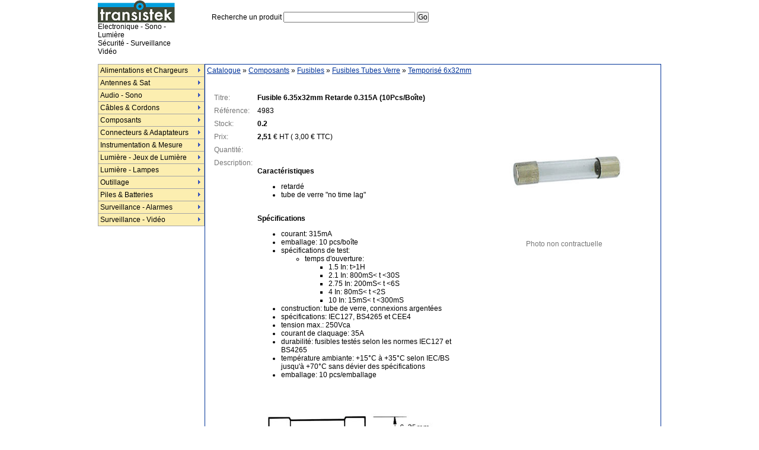

--- FILE ---
content_type: text/html; charset=iso-8859-1
request_url: https://transistek.com/catalogue/composants/fusibles/fusibles_tubes_verre/temporise_6x32mm/fusible_6_35x32mm_retarde_0_315a_10pcs_boite__4983.php
body_size: 5149
content:

<html>
<head>
<title>Fusible 6.35x32mm Retarde 0.315A (10Pcs/Boîte)</title>
<meta http-equiv="Content-Type" content="text/html; charset=iso-8859-1">
<meta name="keywords" content="boutique, vente en ligne,  composant,  circuit,  informatique ,audio, video, hifi, sono, luminaire,sécurité, instrumentation, mesure, pile">
<meta name="description" content="Liste des produits de la catégorie: Fusible 6.35x32mm Retarde 0.315A (10Pcs/Boîte). Transistek est une boutique de vente de produits électronique, informatique, audio-vidéo, sono">
<style type="text/css">
<!--
body {background-color: #FFFFFF; padding: 0px; margin: 0px; font-family: ms sans serif,verdana,helvetica; font-size: 12px;}
A:link, A:visited { color: #003399; text-decoration: underline }
A:active, A:hover { color: #FF0000; text-decoration: underline }
a.lien_haut , a.lien_haut:visited{color:#000000;background:#FCEEB0; border-top:1px #003399 solid;
	border-left:1px #003399 solid;border-bottom:1px #003399 solid;border-right:1px #003399 solid;
	width:70px;	height:30px;text-decoration:none;text-align:center;}
a.lien_haut:hover, a.lien_haut:active{color:#FFFFFF ;background:#FF1C1C	text-decoration:none;}
a.lien_grand , a.lien_grand:visited{color: #003399; font-size: 14px; text-decoration:none;}
a.lien_grand:hover, a.lien_grand:active{ color: #FF0000;font-size: 14px; text-decoration:none;}

.texte { font-size: 12px; font-weight: normal; padding: 0px;}
.texte_moyen { font-size: 13px; font-weight: normal; padding: 0px;}
.texte_grand { font-family:Lucida Console, Andale Mono, Courier New, Courier; font-size: 12px; font-weight: normal;}
.texte_petit {font-size: 10px; color:#999999}
.texte_gris  {font-size: 12px; color:#777777}
.tab_bleu {  font-size: 12px; border: solid; border-color:#003399 ; border-width : 1px;}

.copyright {font-size: 10px; color:#999999}
a.copyright , a.copyright:visited{color: #999999; font-size: 10px; text-decoration:none;}
a.copyright:hover, a.copyright:active{ color: #999999;font-size: 10px; text-decoration:none;}

.rouge {font-size: 12px; font-weight:bold; color:#FF0000}
.style1 {color: #FFFFFF; text-decoration: none;}
.style1:link, .style1:visited {color: #FFFFFF; text-decoration: none; }
.style1:active, .style1:hover {color: #FFFFFF;text-decoration: none;}
div.aff_zone { visibility: hidden; text-decoration:none; display:none; }

-->
</style>

<script language="JavaScript">
<!--
function nouvFen(f,nom, w, h) {
   window.open(f, nom, "left=300,top=300,resizable,screenX=0,screenY=0,scrollbars=no,menubar=no,width=" + w + ",height=" + h);
}
//-->
</script>

<script language="JavaScript" type="text/JavaScript">
<!--
var menuItems = [
["Alimentations et Chargeurs","/catalogue/alimentations_et_chargeurs/", , , , , , , , ],
	["|Alternatif -> Alternatif","/catalogue/alimentations_et_chargeurs/alternatif_alternatif/", , , , , , , , ],
	["|Alternatif -> Continue","/catalogue/alimentations_et_chargeurs/alternatif_continue/", , , , , , , , ],
	["|Continue -> Alternatif","/catalogue/alimentations_et_chargeurs/continue_alternatif/", , , , , , , , ],
	["|Continue -> Continue","/catalogue/alimentations_et_chargeurs/continue_continue/", , , , , , , , ],
["Antennes & Sat","/catalogue/antennes_sat/", , , , , , , , ],
	["|Amplificateurs","/catalogue/antennes_sat/amplificateurs/", , , , , , , , ],
	["|Antennes","/catalogue/antennes_sat/antennes/", , , , , , , , ],
	["|Commutateurs pour LNB","/catalogue/antennes_sat/commutateurs_pour_lnb/", , , , , , , , ],
	["|Coupleurs/Répartiteurs","/catalogue/antennes_sat/coupleurs_repartiteurs/", , , , , , , , ],
	["|Modulateurs","/catalogue/antennes_sat/modulateurs/", , , , , , , , ],
	["|Têtes LNB","/catalogue/antennes_sat/tetes_lnb/", , , , , , , , ],
["Audio - Sono","/catalogue/audio_sono/", , , , , , , , ],
	["|Accessoires Enceintes","/catalogue/audio_sono/accessoires_enceintes/", , , , , , , , ],
	["|Amplificateurs","/catalogue/audio_sono/amplificateurs/", , , , , , , , ],
	["|Auto Sono","/catalogue/audio_sono/auto_sono/", , , , , , , , ],
	["|Casques & Ecouteurs","/catalogue/audio_sono/casques_ecouteurs/", , , , , , , , ],
	["|Commutateurs & Répartiteurs Audio","/catalogue/audio_sono/commutateurs_repartiteurs_audio/", , , , , , , , ],
	["|Egaliseurs","/catalogue/audio_sono/egaliseurs/", , , , , , , , ],
	["|Enceintes","/catalogue/audio_sono/enceintes/", , , , , , , , ],
	["|Haut-parleurs","/catalogue/audio_sono/haut_parleurs/", , , , , , , , ],
	["|Microphones","/catalogue/audio_sono/microphones/", , , , , , , , ],
	["|Pédales","/catalogue/audio_sono/pedales/", , , , , , , , ],
	["|Platines CD","/catalogue/audio_sono/platines_cd/", , , , , , , , ],
	["|Public Address","/catalogue/audio_sono/public_address/", , , , , , , , ],
	["|Tables de Mixage","/catalogue/audio_sono/tables_de_mixage/", , , , , , , , ],
["Câbles & Cordons","/catalogue/cables_cordons/", , , , , , , , ],
	["|Accessoires","/catalogue/cables_cordons/accessoires/", , , , , , , , ],
	["|Câbles Audio/Vidéo","/catalogue/cables_cordons/cables_audio_video/", , , , , , , , ],
	["|Câbles de Mesure","/catalogue/cables_cordons/cables_de_mesure/", , , , , , , , ],
	["|Câbles en Rouleau","/catalogue/cables_cordons/cables_en_rouleau/", , , , , , , , ],
	["|Câbles Informatique","/catalogue/cables_cordons/cables_informatique/", , , , , , , , ],
	["|Câbles Téléphonique","/catalogue/cables_cordons/cables_telephonique/", , , , , , , , ],
	["|Cordons Secteur","/catalogue/cables_cordons/cordons_secteur/", , , , , , , , ],
["Composants","/catalogue/composants/", , , , , , , , ],
	["|Buzzers","/catalogue/composants/buzzers/", , , , , , , , ],
	["|Capteurs Photoélectrique","/catalogue/composants/capteurs_photoelectrique/", , , , , , , , ],
	["|Capteurs","/catalogue/composants/capteurs/", , , , , , , , ],
	["|Circuits Intégrés","/catalogue/composants/circuits_integres/", , , , , , , , ],
	["|Condensateurs","/catalogue/composants/condensateurs/", , , , , , , , ],
	["|Diodes","/catalogue/composants/diodes/", , , , , , , , ],
	["|Dissipateurs de Chaleur","/catalogue/composants/dissipateurs_de_chaleur/", , , , , , , , ],
	["|Emetteur-Recepteur","/catalogue/composants/emetteur_recepteur/", , , , , , , , ],
	["|Fusibles","/catalogue/composants/fusibles/", , , , , , , , ],
	["|Inductances & Selfs","/catalogue/composants/inductances_selfs/", , , , , , , , ],
	["|Interrupteurs & Commutateurs","/catalogue/composants/interrupteurs_commutateurs/", , , , , , , , ],
	["|LEDs & Afficheurs","/catalogue/composants/leds_afficheurs/", , , , , , , , ],
	["|Moteurs","/catalogue/composants/moteurs/", , , , , , , , ],
	["|Ponts de Redressement","/catalogue/composants/ponts_de_redressement/", , , , , , , , ],
	["|Potentiomètres","/catalogue/composants/potentiometres/", , , , , , , , ],
	["|Relais","/catalogue/composants/relais/", , , , , , , , ],
	["|Résistances","/catalogue/composants/resistances/", , , , , , , , ],
	["|Thermistances CTN","/catalogue/composants/thermistances_ctn/", , , , , , , , ],
	["|Thyristors","/catalogue/composants/thyristors/", , , , , , , , ],
	["|Transformateurs","/catalogue/composants/transformateurs/", , , , , , , , ],
	["|Transistors","/catalogue/composants/transistors/", , , , , , , , ],
	["|Triacs","/catalogue/composants/triacs/", , , , , , , , ],
	["|Varistances","/catalogue/composants/varistances/", , , , , , , , ],
	["|Ventilateurs","/catalogue/composants/ventilateurs/", , , , , , , , ],
["Connecteurs & Adaptateurs","/catalogue/connecteurs_adaptateurs/", , , , , , , , ],
	["|Audio/Vidéo","/catalogue/connecteurs_adaptateurs/audio_video/", , , , , , , , ],
	["|BNC/F/N/PL/SMA/TNC","/catalogue/connecteurs_adaptateurs/bnc_f_n_pl_sma_tnc/", , , , , , , , ],
	["|Connecteurs de Mesure","/catalogue/connecteurs_adaptateurs/connecteurs_de_mesure/", , , , , , , , ],
	["|Connecteurs Informatique","/catalogue/connecteurs_adaptateurs/connecteurs_informatique/", , , , , , , , ],
	["|Connecteurs pour Voiture","/catalogue/connecteurs_adaptateurs/connecteurs_pour_voiture/", , , , , , , , ],
	["|Connecteurs Secteur","/catalogue/connecteurs_adaptateurs/connecteurs_secteur/", , , , , , , , ],
	["|Connecteurs Téléphone","/catalogue/connecteurs_adaptateurs/connecteurs_telephone/", , , , , , , , ],
	["|Cosses à Sertir","/catalogue/connecteurs_adaptateurs/cosses_sertir/", , , , , , , , ],
	["|Supports de Circuits Intégrés","/catalogue/connecteurs_adaptateurs/supports_de_circuits_integres/", , , , , , , , ],
["Instrumentation & Mesure","/catalogue/instrumentation_mesure/", , , , , , , , ],
	["|Coffrets","/catalogue/instrumentation_mesure/coffrets/", , , , , , , , ],
	["|Equipement de Mesure","/catalogue/instrumentation_mesure/equipement_de_mesure/", , , , , , , , ],
	["|Equipement de Soudure","/catalogue/instrumentation_mesure/equipement_de_soudure/", , , , , , , , ],
	["|Plaques de Montage","/catalogue/instrumentation_mesure/plaques_de_montage/", , , , , , , , ],
	["|Sondes","/catalogue/instrumentation_mesure/sondes/", , , , , , , , ],
	["|Stations Météo","/catalogue/instrumentation_mesure/stations_meteo/", , , , , , , , ],
	["|Testeurs","/catalogue/instrumentation_mesure/testeurs/", , , , , , , , ],
["Lumière - Jeux de Lumière","/catalogue/lumiere_jeux_de_lumiere/", , , , , , , , ],
	["|Accessoires","/catalogue/lumiere_jeux_de_lumiere/accessoires/", , , , , , , , ],
	["|Boules à Facettes","/catalogue/lumiere_jeux_de_lumiere/boules_facettes/", , , , , , , , ],
	["|Eclairage Décoratif","/catalogue/lumiere_jeux_de_lumiere/eclairage_decoratif/", , , , , , , , ],
	["|Jeux de Lumières Autonome","/catalogue/lumiere_jeux_de_lumiere/jeux_de_lumieres_autonome/", , , , , , , , ],
	["|Lumière Noire","/catalogue/lumiere_jeux_de_lumiere/lumiere_noire/", , , , , , , , ],
	["|Portiques d'Eclairage","/catalogue/lumiere_jeux_de_lumiere/portiques_d_eclairage/", , , , , , , , ],
	["|Projecteurs","/catalogue/lumiere_jeux_de_lumiere/projecteurs/", , , , , , , , ],
	["|Régie de Lumière","/catalogue/lumiere_jeux_de_lumiere/regie_de_lumiere/", , , , , , , , ],
["Lumière - Lampes","/catalogue/lumiere_lampes/", , , , , , , , ],
	["|Ampoules Miniatures","/catalogue/lumiere_lampes/ampoules_miniatures/", , , , , , , , ],
	["|Douille pour Lampes","/catalogue/lumiere_lampes/douille_pour_lampes/", , , , , , , , ],
	["|Lampes Couleurs","/catalogue/lumiere_lampes/lampes_couleurs/", , , , , , , , ],
	["|Lampes Fluocompactes","/catalogue/lumiere_lampes/lampes_fluocompactes/", , , , , , , , ],
	["|Lampes Halogène","/catalogue/lumiere_lampes/lampes_halogene/", , , , , , , , ],
	["|Lampes Incandescentes","/catalogue/lumiere_lampes/lampes_incandescentes/", , , , , , , , ],
	["|Lampes LED","/catalogue/lumiere_lampes/lampes_led/", , , , , , , , ],
	["|Lampes Stroboscopique","/catalogue/lumiere_lampes/lampes_stroboscopique/", , , , , , , , ],
	["|Lampes Torches","/catalogue/lumiere_lampes/lampes_torches/", , , , , , , , ],
	["|Tubes Fluorescents","/catalogue/lumiere_lampes/tubes_fluorescents/", , , , , , , , ],
	["|Voyants","/catalogue/lumiere_lampes/voyants/", , , , , , , , ],
["Outillage","/catalogue/outillage/", , , , , , , , ],
	["|Aérosols","/catalogue/outillage/aerosols/", , , , , , , , ],
	["|Aimants","/catalogue/outillage/aimants/", , , , , , , , ],
	["|Antistatique","/catalogue/outillage/antistatique/", , , , , , , , ],
	["|Balances Miniature","/catalogue/outillage/balances_miniature/", , , , , , , , ],
	["|Brucelles","/catalogue/outillage/brucelles/", , , , , , , , ],
	["|Clés","/catalogue/outillage/cles/", , , , , , , , ],
	["|Colles","/catalogue/outillage/colles/", , , , , , , , ],
	["|Cutters","/catalogue/outillage/cutters/", , , , , , , , ],
	["|Extracteurs CI","/catalogue/outillage/extracteurs_ci/", , , , , , , , ],
	["|Grip-fils - Attaches","/catalogue/outillage/grip_fils_attaches/", , , , , , , , ],
	["|Loupes","/catalogue/outillage/loupes/", , , , , , , , ],
	["|Nettoyage","/catalogue/outillage/nettoyage/", , , , , , , , ],
	["|Niveaux","/catalogue/outillage/niveaux/", , , , , , , , ],
	["|Outils Télécom","/catalogue/outillage/outils_telecom/", , , , , , , , ],
	["|Perceuses Miniatures","/catalogue/outillage/perceuses_miniatures/", , , , , , , , ],
	["|Pinces","/catalogue/outillage/pinces/", , , , , , , , ],
	["|Rubans Adhesif","/catalogue/outillage/rubans_adhesif/", , , , , , , , ],
	["|Tournevis","/catalogue/outillage/tournevis/", , , , , , , , ],
["Piles & Batteries","/catalogue/piles_batteries/", , , , , , , , ],
	["|Batteries pour APN/Camescope","/catalogue/piles_batteries/batteries_pour_apn_camescope/", , , , , , , , ],
	["|Batteries pour Téléphone sans Fil","/catalogue/piles_batteries/batteries_pour_telephone_sans_fil/", , , , , , , , ],
	["|Chargeurs d'Accus","/catalogue/piles_batteries/chargeurs_d_accus/", , , , , , , , ],
	["|Coupleurs et Supports de Piles","/catalogue/piles_batteries/coupleurs_et_supports_de_piles/", , , , , , , , ],
	["|Piles Alcaline","/catalogue/piles_batteries/piles_alcaline/", , , , , , , , ],
	["|Piles Bouton","/catalogue/piles_batteries/piles_bouton/", , , , , , , , ],
	["|Piles Lithium","/catalogue/piles_batteries/piles_lithium/", , , , , , , , ],
	["|Piles Rechargeable","/catalogue/piles_batteries/piles_rechargeable/", , , , , , , , ],
	["|Testeurs de Piles","/catalogue/piles_batteries/testeurs_de_piles/", , , , , , , , ],
["Surveillance - Alarmes","/catalogue/surveillance_alarmes/", , , , , , , , ],
	["|Accessoires","/catalogue/surveillance_alarmes/accessoires/", , , , , , , , ],
	["|Alarmes Auto-Moto","/catalogue/surveillance_alarmes/alarmes_auto_moto/", , , , , , , , ],
	["|Centrales d'Alarme","/catalogue/surveillance_alarmes/centrales_d_alarme/", , , , , , , , ],
	["|Détecteurs de Mouvement & Infrarouge","/catalogue/surveillance_alarmes/detecteurs_de_mouvement_infrarouge/", , , , , , , , ],
	["|Détecteurs de Vibration","/catalogue/surveillance_alarmes/detecteurs_de_vibration/", , , , , , , , ],
	["|Détecteurs Magnetiques","/catalogue/surveillance_alarmes/detecteurs_magnetiques/", , , , , , , , ],
	["|Détecteurs Photoelectriques","/catalogue/surveillance_alarmes/detecteurs_photoelectriques/", , , , , , , , ],
	["|Divers","/catalogue/surveillance_alarmes/divers/", , , , , , , , ],
	["|Flashes","/catalogue/surveillance_alarmes/flashes/", , , , , , , , ],
	["|Gyrophares","/catalogue/surveillance_alarmes/gyrophares/", , , , , , , , ],
	["|Interphones","/catalogue/surveillance_alarmes/interphones/", , , , , , , , ],
	["|Sirènes","/catalogue/surveillance_alarmes/sirenes/", , , , , , , , ],
	["|Sonettes sans Fil","/catalogue/surveillance_alarmes/sonettes_sans_fil/", , , , , , , , ],
["Surveillance - Vidéo","/catalogue/surveillance_video/", , , , , , , , ],
	["|Accessoires pour Caméras","/catalogue/surveillance_video/accessoires_pour_cameras/", , , , , , , , ],
	["|Caméras Couleur","/catalogue/surveillance_video/cameras_couleur/", , , , , , , , ],
	["|Caméras Factices","/catalogue/surveillance_video/cameras_factices/", , , , , , , , ],
	["|Emetteurs / Récepteurs A/V","/catalogue/surveillance_video/emetteurs_recepteurs_a_v/", , , , , , , , ],
	["|Ensemble Vidéo Surveillance Filaire","/catalogue/surveillance_video/ensemble_video_surveillance_filaire/", , , , , , , , ],
	["|Ensemble Vidéo Surveillance Sans Fil","/catalogue/surveillance_video/ensemble_video_surveillance_sans_fil/", , , , , , , , ],
];
//-->
</script>
<script type="text/javascript">var dmWorkPath="/entetes/menu/";</script>
<script type="text/javascript" src="/entetes/menu/dmenu.js"></script>
<SCRIPT LANGUAGE="JavaScript" SRC="/entetes/form_panier.js" TYPE="text/javascript"> </script><SCRIPT LANGUAGE="JavaScript" SRC="/entetes/nouv_fenetre.js" TYPE="text/javascript"> </script>

</head>

<body>

<table width="950" border="0" align="center" cellpadding="0" cellspacing="0" class="texte" style="border:solid;border-width:0px 0px 0px 0px;border-color:#003399;">
	<tr>
		<td height="60" align="left" valign="bottom">
			<table width="100%" border="0" cellpadding="0" cellspacing="0" class="texte">
				<tr>
					<td width="230" align="left" valign="bottom"><a href="/"><img src="/images/logo_transistek.gif" border="0"></a></td>
					<td width="100">&nbsp;</td>
					<form name="form_recherche" method="get" action="/recherche.php">
					<td width="40%" align="center" valign="bottom">
						Recherche un produit
						<input name="q" type="text" size="30" maxlength="100" class="texte">
						<input name="sid" type="hidden" value="" class="texte">

						<input type="submit" name="Submit" value="Go" class="texte">
					</td>
					</form>
					<td width="40%" align="right" valign="bottom"><!-- Votre panier : Vide &nbsp; | &nbsp; <a href="/identification.php">Mon compte</a> --></td>
					<td width="10" align="right" valign="top">&nbsp;</td>
				</tr>
				<tr>
				<td align="left" valign="bottom">Electronique - Sono - Lumière<br>Sécurité - Surveillance Vidéo</td><td>&nbsp;</td><td>&nbsp;</td><td>&nbsp;</td><td>&nbsp;</td>
				</tr>

			</table>
		</td>
	</tr>
	<tr>
		<td align="left" valign="top">
		&nbsp;
		</td>
	</tr>
	<tr>
		<td height="450" align="left" valign="top">
			<table width="100%" height="450"  border="0" cellpadding="0" cellspacing="0" class="texte" style="border:solid;border-width:0px 0px 0px 0px;border-color:#003399;">
				<tr>
					<td width="150" align="left" valign="top"><script type="text/javascript" src="/entetes/menu/data-deluxe-menu.js"></script>
</td>
					<td align="left" valign="top">
						<table width="100%" height="450"  border="0" cellpadding="3" cellspacing="0" class="texte" style="border:solid;border-width:1px 1px 1px 1px;border-color:#003399;">
							<tr>
								<td align="left" valign="top" height="20"><a href="/">Catalogue</a> &raquo; <a href="/catalogue/composants/">Composants</a> &raquo; <a href="/catalogue/composants/fusibles/">Fusibles</a> &raquo; <a href="/catalogue/composants/fusibles/fusibles_tubes_verre/">Fusibles Tubes Verre</a> &raquo; <a href="/catalogue/composants/fusibles/fusibles_tubes_verre/temporise_6x32mm/">Temporisé 6x32mm</a></td>
							</tr>
							<tr>
								<td align="left" valign="top">


<br>
<table width="100%"  border="0" cellspacing="4" cellpadding="2" class="texte">
  <tr>
    <td width="55%" align="left" valign="top">
    <table width="100%"  border="0" cellspacing="4" cellpadding="2" class="texte">
    <tr align="left" valign="top">
     <td class="texte_gris">Titre: </td><td><strong>Fusible 6.35x32mm Retarde 0.315A (10Pcs/Boîte)</strong></td>
    <tr align="left" valign="top">
     <td class="texte_gris">Référence: </td><td>4983</td>
      
    <tr align="left" valign="top">
     <td class="texte_gris">Stock: </td><td><strong>0.2</strong></td>
   <tr align="left" valign="top">
      <td class="texte_gris">Prix:</td><td><b>2,51</b> &euro; HT ( 3,00 &euro; TTC)</td>
   <tr align="left" valign="bottom">
      <form name="form_panier" method="post" action="/validation_article.php"  onsubmit="return validation_form_panier(1)">
      <td class="texte_gris">Quantit&eacute;:</td>
      <td>
                 <!--
          <input name="quantite" value="1" type="text" size="2" maxlength="4" class="texte">
          <input type="hidden" name="quantite_min" value="1">
          <input type="hidden" name="page_origine" value="/catalogue/composants/fusibles/fusibles_tubes_verre/temporise_6x32mm/fusible_6_35x32mm_retarde_0_315a_10pcs_boite__4983.php">
          <input type="hidden" name="id_article" value="4983">
          <input type="submit" name="Submit" value="Ajouter au panier" class="texte">
         -->
              </td>
      </form>
      <tr align="left" valign="top">
        <td class="texte_gris">Description: </td><td><br><b>Caractéristiques</b> <ul><li>retardé</li><li>tube de verre "no time lag"</li></ul>   <br><b>Spécifications</b> <ul><li>courant: 315mA</li><li>emballage: 10 pcs/boîte</li><li>spécifications de test: <ul><li>temps d'ouverture: <ul><li>1.5 In: t>1H</li><li>2.1 In: 800mS< t <30S</li><li>2.75 In: 200mS< t <6S</li><li>4 In: 80mS< t <2S</li><li>10 In: 15mS< t <300mS</li></ul></li></ul></li><li>construction: tube de verre, connexions argentées</li><li>spécifications: IEC127, BS4265 et CEE4</li><li>tension max.: 250Vca</li><li>courant de claquage: 35A</li><li>durabilité: fusibles testés selon les normes IEC127 et BS4265</li><li>température ambiante: +15°C à +35°C selon IEC/BS jusqu'à +70°C sans dévier des spécifications</li><li>emballage: 10 pcs/emballage</li></ul>  <br><div align="left"><img src="/photos_produits/6/6_6FU0_315N_supp.jpg"></div><br>
<br></td>
   </table>
   </td>
   <td width="45%" align="left" valign="top"><br><br>
   <a href="javascript:nouvFenetre('/affiche_photo.php?photo=/photos_produits/6/fusible_6_35x32mm_retarde_0_315a_10pcs_boite_-6fu0_315n.jpg',390,303)"><img src="/photos_produits/6/fusible_6_35x32mm_retarde_0_315a_10pcs_boite_-6fu0_315n.jpg" border="0" alt="Fusible 6.35x32mm Retarde 0.315A (10Pcs/Boîte), cliquez pour agrandir " width="300" height="225"></a><br><div align="center" class="texte_gris">Photo non contractuelle</div>
   </td>
</table>
								</td>
							</tr>
						</table>
					</td>
				</tr>
			</table>
		</td>
	</tr>
	<tr>
		<td align="center" valign="top" class="copyright">Copyright &copy; 2009 Transistek.com &nbsp;| &nbsp; <a href="/plan_site.php">Plan du site</a> &nbsp; | &nbsp; <a href="/conditions_generales_de_vente.php">Conditions g&eacute;n&eacute;rale de vente</a> &nbsp; <!-- | &nbsp; <a href="/contact.php">Nous contacter</a>  &nbsp; | &nbsp; <a href="/affiliation/">Affiliation</a>--></td>
	</tr>
</table>
</body>
</html>


--- FILE ---
content_type: application/javascript
request_url: https://transistek.com/entetes/form_panier.js
body_size: 316
content:
function teste_qt_corect(objet,qt_min) {
	var ok=true;
	var qt=objet.value;
	if (qt==null || qt=="" || isNaN(qt) || qt==0) {
		alert('Quantité incorrecte.');
		objet.select();
		objet.focus();
		ok=false;
	}
	else if ( (qt < qt_min) || (qt%qt_min)!=0 ) {
		alert('La quantité doit être multiple de ' + qt_min);
		objet.select();
		objet.focus();
		ok=false;
	}
	return ok;
}



function validation_form_panier(qt_min) {
    if (teste_qt_corect(document.form_panier.quantite,qt_min)==false) {document.form_panier.quantite.focus(); return false;}
}
